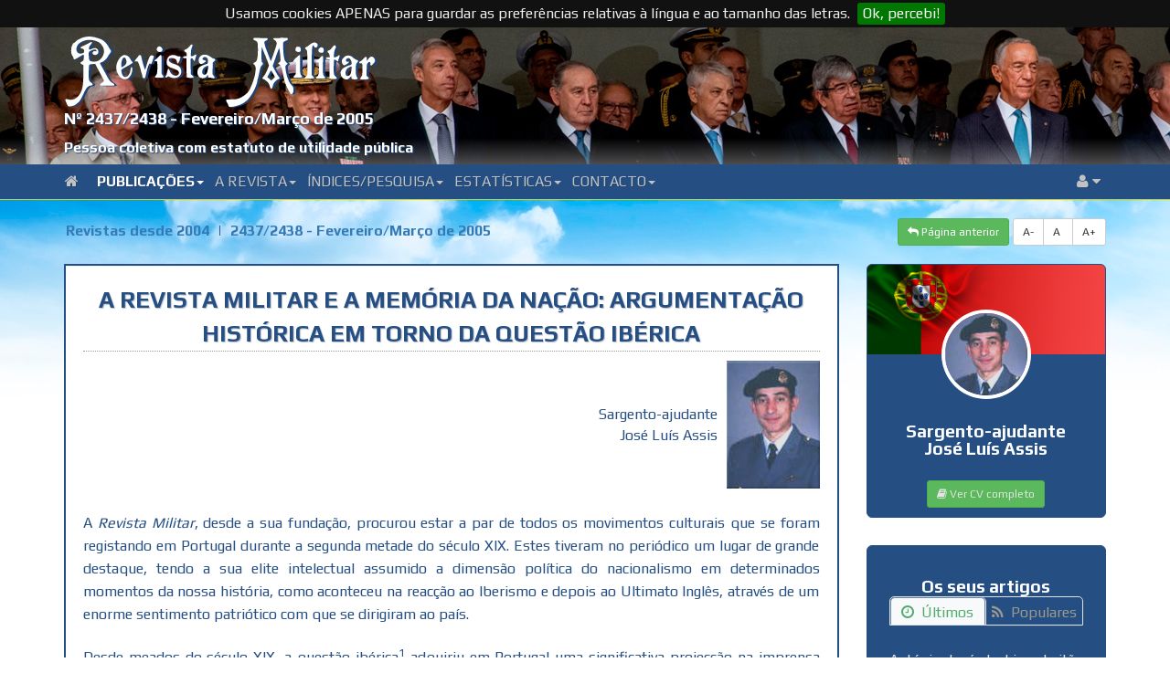

--- FILE ---
content_type: text/html; charset=UTF-8
request_url: https://revistamilitar.pt/artigo/96
body_size: 14809
content:
<!DOCTYPE html PUBLIC "-//W3C//DTD XHTML 1.0 Transitional//EN" "http://www.w3.org/TR/xhtml1/DTD/xhtml1-transitional.dtd">
<html xmlns="http://www.w3.org/1999/xhtml">
<html lang="en">
<head>	
	<title>A Revista Militar e a Memória da Nação: Argumentação Histórica em Torno da Questão Ibérica</title>
	
	<meta http-equiv="Content-Type" content="text/html; charset=UTF-8">
	<meta name="viewport" content="width=device-width, initial-scale=1">
	<meta name="description" content="O artigo mostra que na historiografia contemporânea a memória colectiva resultou de uma problemática recente e faz parte do trabalho do historiador independentemente da metodologia adoptada. A memória colectiva resulta numa memória individual, dependendo cada indivíduo do lugar que ocupa na sociedade. Na memória individual, na qual cada indivíduo está sujeito a transformações, cruzam-se diversas memórias colectivas.&nbsp;A memória da nação representa a nação como um todo que se manifesta através de uma grande multiplicidade de objectos ou lugares: crónicas, obras de historiografia, arquivos, bibliotecas, museus, monumentos públicos, medalhas, selos, moedas e livros escolares.&nbsp;A memória colectiva é o resultado da experiência vivida que alimenta a consciência do grupo e nela permanece viva. Cada grupo, num terminado tempo e espaço, tem a sua memória colectiva. A pluralidade de memórias colectivas leva a uma memória histórica pelo efeito de uma visão global dos acontecimentos. Esta memória não interfere na estruturação das memórias colectivas, mas limita os acontecimentos no tempo.&nbsp;A Memória Nacional, na Revista Militar, releva-se depois da Guerra Civil de 1832-34 e queda definitiva do absolutismo de D. Miguel em simultâneo com o esquecimento colectivo. A Revista, através da sua elite intelectual, deu-lhe particular importância em momentos tão problemáticos para a Nação, como a então vivida na luta contra o Iberismo.&nbsp;Através da Questão Ibérica, o trabalho dá a conhecer a posição da comunidade científica integrada na Revista Militar num percurso pelo seu rico património cultural." />
	<meta name="keywords" content="REVISTA MILITAR" />
	
			
	<meta name="author" content="Sargento-ajudante José Luís Assis " />
	
	<!-- Master 
	<meta property="fb:app_id" content="1715294278728562" />
	<meta property="fb:admins" content="Revista Militar" />
	-->
	<!-- Open Graph url property -->
	
	<base href="https://revistamilitar.pt" >	
	<meta property="og:url" content="https://revistamilitar.pt/artigo/96" />
	<!-- Open Graph title property -->
	<meta property="og:title" content="A Revista Militar e a Memória da Nação: Argumentação Histórica em Torno da Questão Ibérica" />
	<!-- Open Graph description property -->
	<meta property="og:description" content="O artigo mostra que na historiografia contemporânea a memória colectiva resultou de uma problemática recente e faz parte do trabalho do historiador independentemente da metodologia adoptada. A memória colectiva resulta numa memória individual, dependendo cada indivíduo do lugar que ocupa na sociedade. Na memória individual, na qual cada indivíduo está sujeito a transformações, cruzam-se diversas memórias colectivas.&nbsp;A memória da nação representa a nação como um todo que se manifesta através de uma grande multiplicidade de objectos ou lugares: crónicas, obras de historiografia, arquivos, bibliotecas, museus, monumentos públicos, medalhas, selos, moedas e livros escolares.&nbsp;A memória colectiva é o resultado da experiência vivida que alimenta a consciência do grupo e nela permanece viva. Cada grupo, num terminado tempo e espaço, tem a sua memória colectiva. A pluralidade de memórias colectivas leva a uma memória histórica pelo efeito de uma visão global dos acontecimentos. Esta memória não interfere na estruturação das memórias colectivas, mas limita os acontecimentos no tempo.&nbsp;A Memória Nacional, na Revista Militar, releva-se depois da Guerra Civil de 1832-34 e queda definitiva do absolutismo de D. Miguel em simultâneo com o esquecimento colectivo. A Revista, através da sua elite intelectual, deu-lhe particular importância em momentos tão problemáticos para a Nação, como a então vivida na luta contra o Iberismo.&nbsp;Através da Questão Ibérica, o trabalho dá a conhecer a posição da comunidade científica integrada na Revista Militar num percurso pelo seu rico património cultural." />
	<!-- Open Graph image property -->	
		
	
	
	<meta property="og:image" content="https://revistamilitar.pt" /> 
	
	<!--
	<meta property="og:image:width" content="600" />
	<meta property="og:image:height" content="300" />
	-->
	<!-- Open Graph type property -->
	<meta property="og:type" content="website" />
	<!-- Open Graph site_name property -->
	<meta property="og:site_name" content="REVISTA MILITAR" />  

	<base href="https://revistamilitar.pt" >
	<link rel='shortcut icon' href='resources/images/ico/favicon.ico' />
	<link rel='apple-touch-icon' href='resources/images/ico/apple-touch-icon.png' />
	<link rel='apple-touch-icon' sizes='72x72' href='resources/images/ico/apple-touch-icon-72x72.png' />
	<link rel='apple-touch-icon' sizes='114x114' href='resources/images/ico/apple-touch-icon-114x114.png' />
    <link href='https://fonts.googleapis.com/css?family=Lato:400,700' rel='stylesheet' type='text/css' />
	<link href='https://fonts.googleapis.com/css?family=Play:400,700|Exo+2' rel='stylesheet' type='text/css' />
	<link href='css/bootstrap.min.css' rel='stylesheet' id='bootstrap-css' />
	<link href='css/bootstrap-rm.css' rel='stylesheet' id='bootstrap-emf-css' />
	<link href='css/flags.css' rel='stylesheet' id='flags-css' />
	<link href='css/social-logos.css' rel='stylesheet' id='social-logos-css' />
	<link href='css/jquery.cookiebar.css' rel='stylesheet' type='text/css' />
    <link href='css/font-awesome.min.css' rel='stylesheet' type='text/css' />
    <link href='css/bootstrap.lightbox.css' rel='stylesheet' id='bootstrap-lightbox-css' />  
    <link href='css/blueimp-gallery.min.css' rel='stylesheet' />

  	<!-- 	
	<link href="css/pesquisar.css" rel="stylesheet" id="pesquisar-css" />
 	<script type='text/javascript' src='js/jquery-1.11.3.js'></script> -->

	
	<script src="https://ajax.googleapis.com/ajax/libs/jquery/3.3.1/jquery.min.js"></script>

	<script type='text/javascript' src='js/bootstrap.min.js'></script>
	<script type='text/javascript' src='js/jquery.cookie.js'></script> 
	<script type='text/javascript' src='js/jquery.cookiebar.js'></script>
	<script type='text/javascript' src='js/rm-js.js'></script> 
    <script type='text/javascript' src='js/bootstrap.lightbox.js'></script>  	
</head>

<body>

<div id="fb-root"></div>
<script>(function(d, s, id) {
  var js, fjs = d.getElementsByTagName(s)[0];
  if (d.getElementById(id)) return;
  js = d.createElement(s); js.id = id;
  js.src = "//connect.facebook.net/en_GB/sdk.js#xfbml=1&version=v2.6&appId=1715294278728562";
  fjs.parentNode.insertBefore(js, fjs);
}(document, 'script', 'facebook-jssdk'));</script>


<a name="top"></a>

<div class="box-top">	 
	<div class="meta-top">		
		<div class="box-top-bg-img">			
			<img src="/recursos/imagens/picture-header/header-24.jpg" />
		</div>
		<div class="box-top-fg-box">
			<div class="container">	
				<div class="row">
					<div class="col-xs-12">
						<div class="top_logo">
							<img src="img/RM-sombra.svg" alt="">
						</div>
						<div class="rm_subtitulo">
						Nº 2437/2438 - Fevereiro/Março de 2005						</div>
						<div class="rm_smalltitle">
							Pessoa coletiva com estatuto de utilidade pública
						</div>
					</div>
				</div>
			</div>
		</div>
	</div>
	<nav class="navbar navbar-default bs-docs-nav" role="banner">
	<div class="container">
		<div class="navbar-header">
		  <button type="button" class="navbar-toggle collapsed"  data-toggle="collapse" data-target=".bs-navbar-collapse" aria-expanded="false">
			<span class="sr-only">Toggle navigation</span>
			<span class="icon-bar"></span>
			<span class="icon-bar"></span>
			<span class="icon-bar"></span>
		  </button>
		</div>
		<div class="collapse navbar-collapse bs-navbar-collapse" role="navigation">
		  <ul class="nav navbar-nav">
			<li>
			<a href="/index" class="dropdown-toggle d0">
			<i class="fa fa-home"></i>&ensp;
			</a>
			</li>
							<li class="dropdown">
				<a href="#" class="dropdown-toggle d1" data-toggle="dropdown">Publicações<b class="caret"></b></a>
				<ul class="dropdown-menu">
										<li><a href="revpp/1">Última revista publicada em papel</a></li>
										<li><a href="/index">Última revista disponível no portal</a></li>
										<li><a href="revistas/1">Revistas online desde 2004</a></li>
										<li><a href="revold">Índice das revistas desde 1849</a></li>
									</ul>
				</li>
							<li class="dropdown">
				<a href="#" class="dropdown-toggle d2" data-toggle="dropdown">A Revista<b class="caret"></b></a>
				<ul class="dropdown-menu">
										<li><a href="revmil/1">Origem</a></li>
										<li><a href="revmil/2">Estatutos</a></li>
										<li><a href="revmil/3">Regulamento Interno</a></li>
										<li><a href="revmil/8">Estatuto Editorial</a></li>
										<li><a href="revmil/4">Corpos Gerentes</a></li>
										<li><a href="revmil/5">Relatório e Contas</a></li>
										<li><a href="revmil/6">Ficha Técnica</a></li>
										<li><a href="revmil/7">Assinaturas</a></li>
										<li><a href="locvenda">Locais de venda</a></li>
									</ul>
				</li>
							<li class="dropdown">
				<a href="#" class="dropdown-toggle d3" data-toggle="dropdown">Índices/Pesquisa<b class="caret"></b></a>
				<ul class="dropdown-menu">
										<li><a href="indexautores/1">Índice onomástico desde 2004</a></li>
										<li><a href="indextematico/1">Índice temático desde 2004</a></li>
										<li><a href="pesquisar">Pesquisar (revistas desde 2004)</a></li>
									</ul>
				</li>
							<li class="dropdown">
				<a href="#" class="dropdown-toggle d4" data-toggle="dropdown">Estatísticas<b class="caret"></b></a>
				<ul class="dropdown-menu">
										<li><a href="top_abs/1">Acessos totais por artigo</a></li>
										<li><a href="top_rel/1">Média de acessos por dia por artigo</a></li>
										<li><a href="top_abs_per/1">Acessos totais por artigo num período</a></li>
										<li><a href="top_rel_per/1">Média de acessos por dia por artigo num período</a></li>
										<li><a href="acessos">Gráfico de visitas</a></li>
										<li><a href="toppaises/1">Top global acessos por países</a></li>
										<li><a href="toppaises_per/1">Top periódico acessos por países</a></li>
									</ul>
				</li>
							<li class="dropdown">
				<a href="#" class="dropdown-toggle d5" data-toggle="dropdown">Contacto<b class="caret"></b></a>
				<ul class="dropdown-menu">
										<li><a href="whereweare">Onde estamos</a></li>
										<li><a href="links">Ligações</a></li>
										<li><a href="contact">Como contactar-nos</a></li>
									</ul>
				</li>
			     
		  </ul> 
		  <ul class="nav navbar-nav navbar-right">
			  <li class="dropdown">
				  <a class="dropdown-toggle d99" data-toggle="dropdown" href="#">
				  <i class="fa fa-user"></i>  <i class="fa fa-caret-down"></i>
				  </a>
				  <ul class="dropdown-menu dropdown-user">
					<li><a href="enter"><i class="fa fa-user"></i> Login</a></li>				  </ul>
			  </li>
		  </ul>
		</div>
	</div>
</nav></div>
		
<div class="sky">

<div class="container nopadding">
	<div class="col-md-12 col-nospace dist-top-20 push-down-20">
		<div class="btn-group">
		<ul class="breadcrumb">
			<li><a href="revistas/1">Revistas desde 2004</a></li>
			<li class="active"><a href="revista/2437">2437/2438 - Fevereiro/Março de 2005</a></li>
		</ul>
		</div>	 
		<div class="btn-group pull-right">
			<a href="https://revistamilitar.pt/artigo/96" id="decfont" class="btn btn-sm btn-default">A-</a>
			<a href="https://revistamilitar.pt/artigo/96" id="norfont" class="btn btn-sm btn-default">A&nbsp;</a>
			<a href="https://revistamilitar.pt/artigo/96" id="incfont" class="btn btn-sm btn-default">A+</a>
		</div>	    
		<div class="btn-group pull-right">    
            <a href="#" class="btn btn-sm btn-success back">
            <i class="fa fa-mail-reply"></i>&nbsp;Página anterior</a>
            &nbsp; 
        </div>
	</div>
</div>

<div class="container nopadding">
	<div class="col-lg-9 col-md-9 col-sm-12 col-xs-12">
				<div class="well">
					<div class="artigo">
					
						<div class="art-title">A Revista Militar e a Memória da Nação: Argumentação Histórica em Torno da Questão Ibérica</div>						
		
												<div class="box-autor">
							<div class="col-autor pull-right"><span>Sargento-ajudante<br>José Luís Assis</span><img src=/recursos/imagens/autores/Saj_Jose_Assis.png height="140" /></div><div class="hspc"></div>						</div>
												<div class="box-resumo artigo">
							<div style="text-align: justify;"><span style="line-height:1.6">A </span><em style="line-height:1.6">Revista Militar</em><span style="line-height:1.6">, desde a sua fundação, procurou estar a par de todos os movimentos culturais que se foram registando em Portugal durante a segunda metade do século XIX. Estes tiveram no periódico um lugar de grande destaque, tendo a sua elite intelectual assumido a dimensão política do nacionalismo em determinados momentos da nossa história, como aconteceu na reacção ao Iberismo e depois ao Ultimato Inglês, através de um enorme sentimento patriótico com que se dirigiram ao país.</span></div><div style="text-align: justify;">&nbsp;</div><div style="text-align: justify;">Desde meados do século XIX, a questão ibérica<sup>1</sup>&nbsp;adquiriu em Portugal uma significativa projecção na imprensa portuguesa, mobilizando indivíduos das mais diversas profissões e grupos sociais: jornalistas, escritores, políticos, eclesiásticos, militares e professores, o que demonstra a dimensão nacional dessa problemática. Esta questão, que durante algumas décadas alimentou intensas polémicas nos meios culturais portugueses de oitocentos, não foi estranha à <em>Revista Militar </em>que fez dela objecto de aturado tratamento e a sua argumentação ocupou um lugar relevante nas páginas do periódico. Nas décadas de cinquenta e sessenta de oitocentos, a frequente teoria das nacionalidades, concretizada através de prolongados processos de unificação como o que aconteceu na Alemanha e na Itália, levou a que em Portugal surgissem diversas correntes iberistas. Estas foram encaradas por um sector alargado da elite intelectual onde incluímos a imprensa, nomeadamente, a <em>Revista Militar</em> e alguns sectores da opinião pública portuguesa. Esta problemática apareceu como uma ameaça à independência de Portugal pelo que, no entender dos intelectuais da <em>Revista Militar</em>, tinha de ser combatida com todos os meios ao seu alcance.</div><div style="text-align: justify;">&nbsp;</div><div style="text-align: justify;">Em simultâneo à atitude destes intelectuais, existia uma outra inversa como nos revelaram as fontes: Portugal não tinha nada recear com a tão desejada pretensão Ibérica e hegemónica da Espanha defendida pelos partidários do Iberismo.</div><div style="text-align: justify;">&nbsp;</div><div style="text-align: justify;">Desde as primeiras décadas da publicação do periódico, a questão ibérica ocupou os debates nas suas páginas a par de outros grandes temas da cultura portuguesa: o movimento cultural da Geração de 70, as Conferências do Casino, o Tricentenário da Morte de Camões, a questão colonial, a comemoração do Centenário da Guerra Peninsular e o Congresso Nacional de 1910 organizado pela liga <em>Naval Portuguesa</em>.</div><div style="text-align: justify;">&nbsp;</div><div style="text-align: justify;">Em qualquer uma destas temáticas, a perspectiva histórica e cultural adquiriu lugar de relevância nas páginas do periódico através das posições tomadas por aquele grupo de intelectuais, tendo sempre em atenção o progresso que se ia registando pela Europa. É nosso objectivo dar a conhecer qual a posição tomada pela <em>Revista Militar</em> face a este assunto e que argumentos de natureza histórica e cultural foram invocados no periódico em defesa das suas posições.</div><div style="text-align: justify;">&nbsp;</div><div style="text-align: justify;">Antes de entrarmos no tema propriamente dito, importa esclarecer, ainda que de forma sucinta, os momentos mais significativos na origem das ideias iberistas no século XIX e o seu sentido ideológico.</div><div style="text-align: justify;">&nbsp;</div><div style="text-align: justify;">Ao atendermos à conjuntura política entre o final da Guerra Peninsular e a Revolução de 1820 e à incerteza política quanto ao destino da colónia brasileira onde a coroa se manteria até 1821, (independentemente da sua elevação ao estatuto de reino em 1815), surgiu na imprensa periódica portuguesa publicada em Londres a eventualidade de uma união entre Portugal e a Espanha<sup>2</sup>. A revolução de 1820 em Espanha e as dificuldades, então sentidas, em manter a relação com o Brasil e com a Grã-Bretanha explicam, como defende o Professor Sérgio Campos Matos, esse aparente contraditório propósito nacionalista de ideais ibéricos presente em alguns liberais radicais<sup>3</sup>. Procuravam com essa atitude evitar a ingerência das grandes potências - Grã-Bretanha e França na Península Ibérica alimentada por liberais espanhóis exilados em 1823 que viam em D. Pedro de Bragança, Imperador do Brasil, o soberano que deveria assumir a coroa de uma monarquia constitucional ibérica. Esta ideia não era exclusiva dos espanhóis, pois em Portugal também havia adeptos dessa iniciativa - alguns portugueses próximos de Saldanha, Ministro da Guerra em 1827<sup>4</sup>&nbsp;e emigrantes portugueses em França<sup>5</sup>&nbsp;que idealizaram a “<em>Santa Aliança dos Povos</em>” e ainda alguns estudantes da Universidade de Coimbra que em 1848 defenderam uma Federação Ibérica<sup>6</sup>.</div><div style="text-align: justify;">&nbsp;</div><div style="text-align: justify;">Pela iniciativa que tiveram no desencadear da questão ibérica, salientam-se dois artigos publicados em dois periódicos diferentes: um na <em>La Revista Militar</em> (1849), que depois seria transcrito para a <em>Revista Militar</em> por Fortunato José Barreiros (Sócio Fundador da Revista - Coronel Art. Faleceu no posto de General de Divisão), na qual se defendia a unidade da Península Ibérica com apenas um único povo<sup>7</sup>&nbsp;e alguns anos depois a <em>Ibéria</em> de Senibaldo de Mas<sup>8</sup>&nbsp;– ex-ministro plenipotenciário de Espanha na China (1848-1851) - com um prólogo não assinado de J. M. Latino Coelho, primeira exposição sistemática de um programa para a união ibérica e de propaganda a seu favor. De imediato se desencadeariam posições contrárias, desde as apreciações positivas de Custódio José Vieira e de J. F. Henriques Nogueira até às atitudes críticas de J. M. Casal Ribeiro e do periódico Imprensa (de que era redactor Ribeiro da Silva)<sup>9</sup>. As repercussões no debate nacional foram de tal forma evidentes que prolongar-se-iam durante várias décadas.</div><div style="text-align: justify;">&nbsp;</div><div style="text-align: justify;">Como vimos anteriormente, no que respeita à questão Ibérica, esta começou por ser repelida na <em>Revista Militar</em> em Junho de 1849 através de um artigo do distinto escritor Fortunato José Barreiros em resposta a um artigo publicado na <em>La Revista Militar</em>, onde se defendia a União Ibérica. Esta problemática viria a ser tratada nas páginas do periódico, logo no ano seguinte, através do artigo <em>Mais duas Palavras sobre a Nacionalidade Portuguesa</em>&nbsp;<sup>10</sup>. Continuaria nas décadas seguintes com a publicação de um conjunto de artigos nos quais, movidos por sentimentos patrióticos, defendiam a nacionalidade portuguesa<sup>11</sup>.</div><div style="text-align: justify;">&nbsp;</div><div style="text-align: justify;">No artigo <em>O Passado e o Futuro</em>, Sousa Pinto iniciou a sua resposta anti-iberista, referindo-se a alguns dos argumentos utilizados pelos defensores do iberismo publicados em <em>A Ibéria</em> de que Portugal só tinha a beneficiar com a união Ibérica<sup>12</sup>.</div><div style="text-align: justify;">&nbsp;</div><div style="text-align: justify;">A essas pretensões, contrapõe António Florêncio de Sousa Pinto (Sócio Fundador da Revista - Cap Art. Faleceu no posto de General de Divisão) com um discurso de forte propaganda anti-iberista caracterizando de forma sucinta o período em que Portugal esteve sob o domínio dos Áustrias e em que o povo viveu um período de opressão, escravidão e miséria<sup>13</sup>. Nesta abordagem alertou para o que poderia vir a ser o futuro do país se, porventura, perdesse a sua indepen­dência pela qual tinha lutado durante toda a sua existência<sup>14</sup>. Continua com um discurso de valorização da memória dos grandes feitos e dos grandes homens como Viriato, D. Afonso Henriques, D. João I, Vasco da Gama e Afonso de Albuquerque<sup>15</sup>. Termina o artigo com um discurso de vitória que podemos considerar de triunfo e apologético em relação ao feito dos nossos antepassados<sup>16</sup>. Esta atitude de rememoração dos feitos heróicos é entendida em si mesma, não apenas como um tributo à sua memória, um dever de gratidão para com os antepassados ilustres, mas com o seu prolongamento ou reedição na actualidade<sup>17</sup>.</div><div style="text-align: justify;">&nbsp;</div><div style="text-align: justify;">Ainda no quadro desta temática, surgem em 1869 dois artigos, <em>Ruido do Trovão</em>&nbsp;<sup>18</sup>&nbsp;e <em>Questão do Dia</em>&nbsp;<sup>19</sup>, como resposta, mais uma vez, aos defensores do iberismo que defendiam para Portugal um sistema de república federativa. Sousa Pinto começou por referir que, em relação à tão fantasiada união ibérica dos dois países por meio de uma república federativa, seria uma enorme desgraça para a península inteira, pois sucederia o mesmo que nas repúblicas hispano-americanas onde pretenderam seguir o sistema político dos Estados Unidos. Naquelas, como não estavam preparados para esse sistema, termi­naram em revoltas e guerras sanguinolentas durante cerca de cinquenta anos e acabariam por destruir os recursos das repúblicas do México, Bolívia, Venezuela, entre outras<sup>20</sup>. Continua, reforçando o seu sentimento anti-iberista, com a descrição da situação política do país vizinho, através da apreciação de um jornal publicado na altura21. Mais uma vez temos presente nestes artigos um discurso de vitória e de triunfo, enaltecendo-se os grandes feitos dos nossos antepassados, alcançados em Aljubarrota, Ameixial e Montes-Claros<sup>22</sup>.</div><div style="text-align: justify;">&nbsp;</div><div style="text-align: justify;">Em 1872, Sousa Pinto no artigo <em>Portugal em 1872 - Vida Constitucional d’um Povo da Raça Latina</em>, exprimiu de forma clara a diferença do povo português relativamente ao espanhol, acentuando a ideia de uma verdadeira incompatibilidade de carácter proveniente da diferença radical do génio entre os dois povos e da História de Portugal em relação à de Espanha. O autor considerou que, tanto nos defeitos como nos costumes, as diferenças não podiam ser mais acentuadas. Essas diferenças manifestavam-se desde o comportamento político militar até à tradição da vida política constitucional dos dois povos<sup>23</sup>.</div><div style="text-align: justify;">&nbsp;</div><div style="text-align: justify;">Ao longo dos artigos é frequente uma alusão à História de Portugal, relevando a união do povo à coroa portuguesa, com o objectivo de resistir a qualquer ameaça externa. Encontramos um discurso onde se teoriza acerca do que se considerava a falta de despotismo do sistema político espanhol e da particular aptidão dos portugueses para viverem num sistema político constitucional. Estas particularidades são justificadas, fundamentando-se em termos históricos e recorrendo à invocação da tradição e costumes de cariz essen­cialmente nacionais.</div><div style="text-align: justify;">&nbsp;</div><div style="text-align: justify;">Como forma de tornar o seu discurso mais acutilante, recorreu-se do ancestral ódio de sete séculos<sup>24</sup>&nbsp;entre portugueses e espanhóis de que já falava Alexandre Herculano num dos seus memoráveis panfletos políticos e reconhecendo aquilo a que o Professor Sérgio Campos Matos designa de “<em>eterna adversidade do caracter das nações</em>”. Face ao género de discurso utilizado pelo autor não nos surpreende que o mesmo tenha sido extremamente empolado para efeitos de propaganda junto dos seus leitores.</div><div style="text-align: justify;">&nbsp;</div><div style="text-align: justify;">Na questão ibérica, a evocação da experiência histórica adquiriu um papel especial, pois até partidários dessa união davam ênfase a que a memória de cada uma das nações não se perderia. Os defensores da ideia iberista assentavam a sua proposta no desejo de poder recuperar o passado glorioso numa comunhão de esforço entre as duas nações. As propostas iberistas portuguesas acrescentavam que o ideal do passado e a consciência do declínio contemporâneo beneficiariam Portugal com a união peninsular.</div><div style="text-align: justify;">&nbsp;</div><div style="text-align: justify;">À ideia de iberismo contrapõe a <em>Revista Militar</em> uma perspectiva nacionalista patriótica, procurando confrontar os portugueses com a memória negativa do tempo passado sob a dinastia dos Áustrias, reconhecendo um conjunto de acontecimentos que alimentavam a vontade de independência. Outro pormenor argumentado pelos anti-iberistas foi o reconhecimento de que Castela sempre procurou a anexação de Portugal.</div><div style="text-align: justify;">&nbsp;</div><div style="text-align: justify;">Esta atitude pode ser encontrada nos trabalhos de Fortunato José Barreiros e António Florêncio de Sousa Pinto, distintos escritores e publicistas intervenientes nas polémicas do iberismo, que insistiram na excepcionalidade da História de Portugal, na liberdade e soberania nacional alicerçada nas diferenças e nas glórias do povo português.</div><div style="text-align: justify;">Face à atitude anti-iberista, desde logo assumida pelo periódico neste momento da História de Portugal, interessava determinar qual a receptividade do periódico por parte do seu público leitor, não apenas nos maiores centros culturais do país como Lisboa e Porto, mas também nas outras cidades do Reino. Esta situação interessante que só nos seria possível avaliar através do número de tiragens do periódico, mas tornou-se inexequível face à dificul­dade de elementos de consulta.</div><div style="text-align: justify;">&nbsp;</div><div style="text-align: justify;">No não prosseguimento das ideias iberistas teve particular importância a <em>Comissão 1º de Dezembro</em> que alargou a reacção patriótica e acentuou a consciência da ameaça externa que vinha a ganhar relevo desde 1850. Após 1880, a estabilização política em Portugal e Espanha com o especial relevo para o nacionalismo destes dois países retirariam força à ideia de iberismo.</div><div style="text-align: justify;">&nbsp;</div><div style="text-align: justify;">_____________&nbsp;</div><div style="text-align: justify;">&nbsp;</div><div style="text-align: justify;">* Sargento-Ajudante Pára-quedista. Licenciado em História (Ensino de) e Mestre em Estudos Históricos Europeus pela Universidade de Évora. Prepara doutoramento no âmbito da História da Imprensa Científica Especializada e Ciência da Comunicação pela Universidade de Évora e Universidade Nova de Lisboa. Membro convidado da equipa de investigadores da Universidade de Évora no projecto de investigação Espaços de Ciência e Construção de «Memória». De Lisboa ao Alem Tejo. Praticas Culturais de uma Comunidade Científica (Portugal XVIII-XX), financiado pela Fundação para a Ciência e Tecnologia. No momento actual desempenha funções na Comissão Portuguesa de História Militar.</div><div style="text-align: justify;">&nbsp;</div><div style="text-align: justify;">_____________</div><div style="text-align: justify;">&nbsp;</div><div style="text-align: justify;">&nbsp;1 No que diz respeito a este tema veja-se Innoccencio Francisco da Silva, Diccionario Bibliographico Portugues, Lisboa, Typographia da Academia, Lisboa, vol. X, MDCCCLXIII, pp. 35-48.</div><div style="text-align: justify;">&nbsp;2 Veja-se Valentim Alexandre, “O Nacionalismo Vintista e a Questão Brasileira: esboço de Análise Política”, O Liberalismo na Península Ibérica na Primeira Metade do Século XIX, vol. I, Lisboa, s. n., 1982, p. 292.</div><div style="text-align: justify;">&nbsp;3 Cfr., Sérgio Campos Matos, “Iberismo e Patriotismo: argumentações históricas em torno da questão ibérica”, in Historiografia e Memória Nacional no Portugal do Século XIX (1846-1898), Lisboa, Edições Colibri, p. 279.</div><div style="text-align: justify;">&nbsp;4 Revista de História das Ideias, vol. 10, 1988, pp. 489, 491 e 494.</div><div style="text-align: justify;">&nbsp;5 Nesses portugueses residentes em Paris que defendiam a Federação Ibérica encontrava-se Sousa Brandão e Joaquim Tomás de Lobo d’Avila. Idem p. 91. De acordo com A. X. da Silva o periódico que primeiro se empenhou em defender a unidade política da Península Ibérica como uma república federal foi o jornal clandestino a Península Federal e Democrática (Out1848). Idem, pp. 205-206.</div><div style="text-align: justify;">&nbsp;6 Maria Manuela Tavares Ribeiro, Portugal e a Revolução de 1848, Coimbra, 1990, pp. 89-91 e 108.</div><div style="text-align: justify;">&nbsp;7 Veja-se Fortunato José Barreiros, “Crónica Interna. Nacionalidade Portuguesa”, RM, Tomo I, 1849, n.º 7, pp. 434-440. Inclui a transcrição do artigo em defesa da união ibérica publicado na La RM, vol. IV, 1849, n.º 10.</div><div style="text-align: justify;">&nbsp;8 Cfr., Maria da Conceição Meireles Pereira, A Questão Ibérica: Imprensa e opinião, Porto, Universidade do Porto, 1995. Tese de Doutoramento.</div><div style="text-align: justify;">&nbsp;9 Para um estudo mais aprofundado sobre esta matéria veja-se: Sérgio Campos Matos, “Iberismo e Patriotismo: argumentações históricas em torno da questão ibérica”, in Historio­grafia e Memória Nacional no Portugal do Século XIX (1846-1898), Lisboa, Edições Colibri, pp. 280-284.</div><div style="text-align: justify;">10 Redacção, “Crónica Interna. Mais duas palavras sobre a nacionalidade Portuguesa”, RM, Tomo II, 1850, n.º 1.</div><div style="text-align: justify;">11 “(...) emquanto se hastear uma bandeira das quinas lá nos acharemos; emquanto uma voz appellidar os portuguezes para a defeza da patria, responder-lhe-hemos”, António Florencio de Sousa Pinto, “O Passado e o Futuro”, RM, Tomo XXI, 1869, n.º 5, p. 49.</div><div style="text-align: justify;">12 Sobre os argumentos defendidas pela A Ibéria para a união ibérica veja-se: Idem, p. 50.</div><div style="text-align: justify;">13 “(...) promessas fez aos portuguezes Filipe II, que já elle mesmo rompeu e que os seus dois successores despedaçaram completamente: durante sessenta annos soffreu Portugal o mais que é possivel soffrer um povo: até que em 1640, o deses levado ao apogeu e o patriotismo despertado, produziram a nossa heroica redempção politica (...)” Idem, p. 51. Veja-se ainda: Idem, “Portugal em 1872”, RM, Tomo XXV, 1873, n.º 5, pp. 116-118.</div><div style="text-align: justify;">14 Idem, “O Passado e o Futuro”, RM, Tomo XXI, 1869, n.º 5, pp. 51-53.</div><div style="text-align: justify;">15 Idem, p. 52; Idem, “Portugal em 1872”, RM, Tomo XXV, 1873, n.º 4, p. 95.</div><div style="text-align: justify;">16 “Nos fins do seculo decimo sexto era a Hespanha o colosso dos estados, o gigante das monarchias. Pois contra esse gigante se ergueu ao occidente o pequeno Portugal e como o filho de Jessé saiu vencedor em porfiada lucta em vinte e oito annos (...). Esteja porém álerta e unido o povo e o exercito (...) e de mãos dadas, (...) dessa união virá a força (...). Fazei como fizeram nossos paes (...) e ficaes certos que o homem é tão forte em sua propria casa que já dizia grande Pombal até depois de morto precisa de quatro vivos para d’ella o tirarem. As lições do passado sirvam para animar o presente e para dar-nos gratas esperanças do futuro”. Idem, “O Passado e o Futuro”, RM, Tomo XXI, 1869, n.º 5, pp. 51-53.</div><div style="text-align: justify;">17 Sérgio Campos Matos, “Patriotismo e Historiografia: diferentes atitudes perante o passado”, in Historiografia e Memória Nacional no Portugal do Século XIX (1846-1898), Lisboa, Edições Colibri, p. 242.</div><div style="text-align: justify;">18 Idem, “Ruido do Trovão”, RM, Tomo XXI, 1869, n.º 13.</div><div style="text-align: justify;">19 Idem, “A Questão do Dia”, RM, Tomo XXI, 1869, n.º 17.</div><div style="text-align: justify;">20 Idem, 323.</div><div style="text-align: justify;">21 Idem, “Ruido do Trovão”, RM, Tomo XXI, 1869, n.º 13, p. 207.</div><div style="text-align: justify;">22 Idem, Ibidem.</div><div style="text-align: justify;">23 “não é só a raça nem o idioma, nem a religião, que servem para distinguir um povo de outro. Uma nação que habita uma região desde muitos seculos, que tem lingua sua, distincta litteratua, historia separada, e, além d’isso tradições, glorias, costumes, caracter, que o tempo formou, e que são totalmente differentes de identicos predicados dos outros povos - essa nação constitue uma perfeita nacionalidade. De commum com a Hespanha, Portugal só tem o clima - o que não quer dizer nada. (...) o que falta a esse povo hespanhol, tão nobre, tão cavalheiro, para ser uma grande nação, uma potencia de primeira ordem não é a união com Portugal, que lh’o ha de dar. A Hespanha possue já um territorio vasto e população importante, para ser uma grande potencia. Falta-lhe o bom senso, a educação, a instrucção, os costumes politicos, que só a pratica regular das instituições liberaes pode dar; falta-lhe a civilisação, em uma palavra, a civilisação que não se adquire n’um dia, a civilisação que destroe preconceitos, erros, habitos, vicios enraisados no animo das gerações por tres seculos de intolerancia, de fanatismo, de corrupção e tyrannia, e por meio seculo de lutas sanguinarias Idem, Portugal em 1872 - Vida Constitucional d’um Povo da Raça Latina”, RM, Tomo XXV, 1873, n.º 6, p. 153.</div><div style="text-align: justify;">24 Idem, “Portugal em 1872 - Vida Constitucional d’um Povo da Raça Latina”, RM, Tomo XXV, 1873, n.º 5, pp. 121-122.</div>							
						</div>
											
					
						<div class="box-bot-fbk">	
							<div class="btn_box_right">
								<div class="pull-right btn_box_right">
									<a href="artigopdf/96" class="btn btn-sm btn-success" target="_blank"><i class="fa fa-file-pdf-o"></i> Gerar artigo em pdf</a>
									<button class="btn btn-sm btn-info back"><i class="fa fa-reply"></i> Voltar atrás</button>
									
								</div>
							</div>

							<div class="fb-share-button" data-href="https://revistamilitar.pt/artigo/96" data-layout="button_count" data-mobile-iframe="false" >
							</div>
					
							
							<a href="https://twitter.com/share" class="twitter-share-button">Tweet</a>
        
							<script>!function(d,s,id){
								var js,fjs=d.getElementsByTagName(s)[0],
								p=/^http:/.test(d.location)?'http':'https';
								if(!d.getElementById(id)){
									js=d.createElement(s);
									js.id=id;js.src=p+'://platform.twitter.com/widgets.js';fjs.parentNode.insertBefore(js,fjs);
									}
								}(document, 'script', 'twitter-wjs');	
							</script>
							
							<div class="btn-lin">
								<script src="//platform.linkedin.com/in.js" type="text/javascript">lang: en_US</script>
								<script type="IN/Share" data-counter="right"></script>
							</div>
							
						</div>	
						<div class="box-bot">							
							<div class="box-bot-stats pull-right">
									<div class="btn azm-social azm-size-32 azm-long-shadow azm-circle azm-facebook" data-toggle="tooltip" data-placement="left" 
									    title="Na internet desde 2006-10-14">
										<i class="fa fa-calendar"></i>
									</div>
									<div class="badge badge-info">2006-10-14</div>
									
									<div class="btn azm-social azm-size-32 azm-long-shadow azm-circle azm-facebook" data-toggle="tooltip" data-placement="top"
										title="Pág. inícial: 227; Pág. final:  0">
										<i class="fa fa-book"></i>
									</div>
									<div class="badge badge-info">227-0</div>
									
									<div class="btn azm-social azm-size-32 azm-long-shadow azm-circle azm-facebook" data-toggle="tooltip" data-placement="top" 
										title="Número de acessos desde a publicação no portal: 4517">
										<i class="fa fa-bar-chart-o"></i>
									</div>
									<div class="badge badge-info">4517</div>
									
									<div class="btn azm-social azm-size-32 azm-long-shadow azm-circle azm-facebook" data-toggle="tooltip" data-placement="top" 
										title="Número de acessos desde 2026-01-01: 6">
										<i class="fa fa-bar-chart-o"></i>
									</div>
									<div class="badge badge-info">6</div>
							</div>
						</div>
					</div>
				</div>			
	</div>


	
	<div class="col-lg-3 col-md-3 col-sm-12 col-xs-12">
	
	<!-- Encontros da Revista Militar -->
	<!--
		<div class="e-autor boxed-e push-down-30">
			<div class="e-autor_img-quad">
				<img src="/recursos/imagens/encontros/VIII_Encontros_Revista_Militar.jpg" alt="" width="100%" height="100%">	
			</div>
			<div class="row">
				<div class="col-xs-10 col-xs-offset-1 dist-top-6">
					<h2>VIII Encontros da Revista Militar</h2>
					<h4>18 de Outubro de 2016</h4>
					<div class="box_btn_center">			
						<a href="encontros" class="btn btn-sm btn-danger"><i class="fa fa-clone"></i> Ver programa</a>
					</div>
				</div>
			</div>
		</div>
	-->

				<div class="w-autor  boxed-s  push-down-30">
			<div class="w-autor_img-container">
				<img src="/recursos/imagens/autores_fundo/autor_fundo.png" alt="" width="100%" height="100%">		
				<div class="w-autor_circular">
				<img src="/recursos/imagens/autores/Saj_Jose_Assis.png" class="rounded" alt="Avatar image">
				</div>
			</div>
			<div class="row">
				<div class="col-xs-10  col-xs-offset-1">
					<h4>Sargento-ajudante</h4>
					<h4>José Luís Assis</h4>
					<p></p>
					<div class="box_btn_center">			
						<a href="autor/4" class="btn btn-sm btn-success"><i class="fa fa-book"></i> Ver CV completo</a>
					</div>
				</div>
			</div>
		</div>
		
		<div class="sidebar  boxed-s push-down-30">
			<div class="row">
				<div class="col-xs-10  col-xs-offset-1">
					<div class="w-posts">	
						<div class="box_btn_center">
						<h4>Os seus artigos</h4>
						</div>
						<ul class="nav  nav-tabs">
							<li class="active">
							<a href="#recent-posts" data-toggle="tab"><i class="fa fa-clock-o"></i> &nbsp;Últimos </a>
							</li>
							<li>
							<a href="#popular-posts" data-toggle="tab"><i class="fa fa-rss"></i> &nbsp;Populares </a> </li>
						</ul>
						
						<div class="tab-content">
							<div class="tab-pane  fade  in  active" id="recent-posts">
							
															
								<div class="push-down-15">
									<h5><a href="artigo/1420" class="effect-3"><span>António José de Lima Leitão (1787-1856): Cirurgião Militar, Médico, Político, Maçon, Professor e Escritor</span></a></h5>

									<div class="badge badge-info" data-toggle="tooltip" data-placement="top" title="Número de acessos: 
									785 ">
									<i class="fa fa-bar-chart-o"></i> 785									</div>

								</div>
								
															
								<div class="push-down-15">
									<h5><a href="artigo/366" class="effect-3"><span> As Movimentações Militares do Exército Napoleónico no Alentejo em 1807-1808. Análise dos Relatos do Tenente-General Thiébault.</span></a></h5>

									<div class="badge badge-info" data-toggle="tooltip" data-placement="top" title="Número de acessos: 
									5459 ">
									<i class="fa fa-bar-chart-o"></i> 5459									</div>

								</div>
								
															
								<div class="push-down-15">
									<h5><a href="artigo/359" class="effect-3"><span>A Expedição de Loison ao Alentejo. Análise dos Relatos do Tenente-General Thiébault.</span></a></h5>

									<div class="badge badge-info" data-toggle="tooltip" data-placement="top" title="Número de acessos: 
									13286 ">
									<i class="fa fa-bar-chart-o"></i> 13286									</div>

								</div>
								
															
								<div class="push-down-15">
									<h5><a href="artigo/332" class="effect-3"><span>Reunião do Corps D’Observation de La Gironde em Bayonne e Marcha Sobre a Espanha: Análise dos Relatos do Tenente-General Thiébault</span></a></h5>

									<div class="badge badge-info" data-toggle="tooltip" data-placement="top" title="Número de acessos: 
									12197 ">
									<i class="fa fa-bar-chart-o"></i> 12197									</div>

								</div>
								
															
								<div class="push-down-15">
									<h5><a href="artigo/271" class="effect-3"><span>BICENTENÁRIO DAS INVASÕES FRANCESAS. A Cirurgia nas Guerras Peninsulares</span></a></h5>

									<div class="badge badge-info" data-toggle="tooltip" data-placement="top" title="Número de acessos: 
									25203 ">
									<i class="fa fa-bar-chart-o"></i> 25203									</div>

								</div>
								
															
								<div class="push-down-15">
									<h5><a href="artigo/140" class="effect-3"><span>Ciência e Literatura na Revista Militar (1849-1910): Ciência, Cultura e Sociedade - discursos de saberes científicos.</span></a></h5>

									<div class="badge badge-info" data-toggle="tooltip" data-placement="top" title="Número de acessos: 
									10908 ">
									<i class="fa fa-bar-chart-o"></i> 10908									</div>

								</div>
								
															
								<div class="push-down-15">
									<h5><a href="artigo/96" class="effect-3"><span>A Revista Militar e a Memória da Nação: Argumentação Histórica em Torno da Questão Ibérica</span></a></h5>

									<div class="badge badge-info" data-toggle="tooltip" data-placement="top" title="Número de acessos: 
									4517 ">
									<i class="fa fa-bar-chart-o"></i> 4517									</div>

								</div>
								
															
								<div class="push-down-15">
									<h5><a href="artigo/39" class="effect-3"><span>  A Revista Militar: Da História da Cultura à Difusão do Patriotismo e do Sentimento Nacional</span></a></h5>

									<div class="badge badge-info" data-toggle="tooltip" data-placement="top" title="Número de acessos: 
									4814 ">
									<i class="fa fa-bar-chart-o"></i> 4814									</div>

								</div>
								
															
								<div class="push-down-15">
									<h5><a href="artigo/34" class="effect-3"><span>A Revista Militar (1850 1910): Difusão de Ciência e Técnica em Portugal</span></a></h5>

									<div class="badge badge-info" data-toggle="tooltip" data-placement="top" title="Número de acessos: 
									11717 ">
									<i class="fa fa-bar-chart-o"></i> 11717									</div>

								</div>
								
															
								<div class="push-down-15">
									<h5><a href="artigo/12" class="effect-3"><span>A Revista Militar: O Centenário da Guerra Peninsular e o Culto dos Heróis</span></a></h5>

									<div class="badge badge-info" data-toggle="tooltip" data-placement="top" title="Número de acessos: 
									16952 ">
									<i class="fa fa-bar-chart-o"></i> 16952									</div>

								</div>
								
															
							
							</div>
							<div class="tab-pane  fade" id="popular-posts">
							
															
								<div class="push-down-15">
									<h5><a href="artigo/271" class="effect-3">BICENTENÁRIO DAS INVASÕES FRANCESAS. A Cirurgia nas Guerras Peninsulares</a></h5>
									<div class="badge badge-info" data-toggle="tooltip" data-placement="top" title="Número de acessos: 
									25203 ">
									<i class="fa fa-bar-chart-o"></i> 25203									</div>									
								</div>
								
															
								<div class="push-down-15">
									<h5><a href="artigo/12" class="effect-3">A Revista Militar: O Centenário da Guerra Peninsular e o Culto dos Heróis</a></h5>
									<div class="badge badge-info" data-toggle="tooltip" data-placement="top" title="Número de acessos: 
									16952 ">
									<i class="fa fa-bar-chart-o"></i> 16952									</div>									
								</div>
								
															
								<div class="push-down-15">
									<h5><a href="artigo/359" class="effect-3">A Expedição de Loison ao Alentejo. Análise dos Relatos do Tenente-General Thiébault.</a></h5>
									<div class="badge badge-info" data-toggle="tooltip" data-placement="top" title="Número de acessos: 
									13286 ">
									<i class="fa fa-bar-chart-o"></i> 13286									</div>									
								</div>
								
															
								<div class="push-down-15">
									<h5><a href="artigo/332" class="effect-3">Reunião do Corps D’Observation de La Gironde em Bayonne e Marcha Sobre a Espanha: Análise dos Relatos do Tenente-General Thiébault</a></h5>
									<div class="badge badge-info" data-toggle="tooltip" data-placement="top" title="Número de acessos: 
									12197 ">
									<i class="fa fa-bar-chart-o"></i> 12197									</div>									
								</div>
								
															
								<div class="push-down-15">
									<h5><a href="artigo/34" class="effect-3">A Revista Militar (1850 1910): Difusão de Ciência e Técnica em Portugal</a></h5>
									<div class="badge badge-info" data-toggle="tooltip" data-placement="top" title="Número de acessos: 
									11717 ">
									<i class="fa fa-bar-chart-o"></i> 11717									</div>									
								</div>
								
															
								<div class="push-down-15">
									<h5><a href="artigo/140" class="effect-3">Ciência e Literatura na Revista Militar (1849-1910): Ciência, Cultura e Sociedade - discursos de saberes científicos.</a></h5>
									<div class="badge badge-info" data-toggle="tooltip" data-placement="top" title="Número de acessos: 
									10908 ">
									<i class="fa fa-bar-chart-o"></i> 10908									</div>									
								</div>
								
															
								<div class="push-down-15">
									<h5><a href="artigo/366" class="effect-3"> As Movimentações Militares do Exército Napoleónico no Alentejo em 1807-1808. Análise dos Relatos do Tenente-General Thiébault.</a></h5>
									<div class="badge badge-info" data-toggle="tooltip" data-placement="top" title="Número de acessos: 
									5459 ">
									<i class="fa fa-bar-chart-o"></i> 5459									</div>									
								</div>
								
															
								<div class="push-down-15">
									<h5><a href="artigo/39" class="effect-3">  A Revista Militar: Da História da Cultura à Difusão do Patriotismo e do Sentimento Nacional</a></h5>
									<div class="badge badge-info" data-toggle="tooltip" data-placement="top" title="Número de acessos: 
									4814 ">
									<i class="fa fa-bar-chart-o"></i> 4814									</div>									
								</div>
								
															
								<div class="push-down-15">
									<h5><a href="artigo/96" class="effect-3">A Revista Militar e a Memória da Nação: Argumentação Histórica em Torno da Questão Ibérica</a></h5>
									<div class="badge badge-info" data-toggle="tooltip" data-placement="top" title="Número de acessos: 
									4517 ">
									<i class="fa fa-bar-chart-o"></i> 4517									</div>									
								</div>
								
															
								<div class="push-down-15">
									<h5><a href="artigo/1420" class="effect-3">António José de Lima Leitão (1787-1856): Cirurgião Militar, Médico, Político, Maçon, Professor e Escritor</a></h5>
									<div class="badge badge-info" data-toggle="tooltip" data-placement="top" title="Número de acessos: 
									785 ">
									<i class="fa fa-bar-chart-o"></i> 785									</div>									
								</div>
								
																
							
							</div>								
						</div>
					</div>
				</div>
			</div>
		</div>	
			
	</div>	
</div> <!-- Container -->

</div> <!-- Sky -->

<!--
++++++++++++++++++++++++++++++++++++++++++++++++++++++++++++
	                 - FOOTER BANNER -
++++++++++++++++++++++++++++++++++++++++++++++++++++++++++++
-->

<div class="footerpic"><img src="/recursos/imagens/picture-footer/RM-Footer-72.jpg" width="100%" alt="" /></div>

<!-- ?php include("footer-banner.php"); ? -->

<!--
++++++++++++++++++++++++++++++++++++++++++++++++++++++++++++
	                   - FOOTER -
++++++++++++++++++++++++++++++++++++++++++++++++++++++++++++
-->

<!--
++++++++++++++++++++++++++++++++++++++++++++++++++++++++++++
	                   - FOOTER -
++++++++++++++++++++++++++++++++++++++++++++++++++++++++++++
-->

<div class="subfooterbox">
    <div class="container nopadding">
		<div class="col-sm-5 lefttext">
            REVISTA MILITAR @ 2026<br>
            <div class="sublefttext">by COM Armando Dias Correia </div>
		</div>
        <div class="col-sm-2 centertext">
			<div class="sitemapdiv dist-bot-10">
				<button class="btn btn-primary" data-toggle="collapse" data-target="#sitemapcollapseDiv">
				<i class="fa fa-plus-circle"></i> Mapa do portal
				</button>
			</div>			
        </div>
        <div class="col-sm-5 righttext">
			<a href="/index" class="btn azm-social azm-size-36 azm-long-shadow azm-r-square azm-facebook">
			<i class="fa fa-home"></i></a>
			<a href="http://www.facebook.com/revistamilitar" target="_blank" class="btn azm-social azm-size-36 azm-long-shadow azm-r-square azm-facebook">
			<i class="fa fa-facebook"></i></a>
            <a href="#top" class="btn azm-social azm-size-36 azm-long-shadow azm-r-square azm-gotop" id="btnTop">
			<i class="fa  fa-chevron-up"></i></a>
		</div>
    </div>
</div>
<div class="collapse" id="sitemapcollapseDiv">
	<div class="sitemapbox">
		<div class="container nopadding">
			<div class="col-sm-12 sitemapbordertop">
				<ul class="sitemap">				
									<li>	
						Publicações						<ul>
														<li><a href="revpp/1" target="_blank">Última revista publicada em papel</a></li>
														<li><a href="/index" target="_blank">Última revista disponível no portal</a></li>
														<li><a href="revistas/1" target="_blank">Revistas online desde 2004</a></li>
														<li><a href="revold" target="_blank">Índice das revistas desde 1849</a></li>
													</ul>
					</li>
									<li>	
						A Revista						<ul>
														<li><a href="revmil/1" target="_blank">Origem</a></li>
														<li><a href="revmil/2" target="_blank">Estatutos</a></li>
														<li><a href="revmil/3" target="_blank">Regulamento Interno</a></li>
														<li><a href="revmil/8" target="_blank">Estatuto Editorial</a></li>
														<li><a href="revmil/4" target="_blank">Corpos Gerentes</a></li>
														<li><a href="revmil/5" target="_blank">Relatório e Contas</a></li>
														<li><a href="revmil/6" target="_blank">Ficha Técnica</a></li>
														<li><a href="revmil/7" target="_blank">Assinaturas</a></li>
														<li><a href="locvenda" target="_blank">Locais de venda</a></li>
													</ul>
					</li>
									<li>	
						Índices/Pesquisa						<ul>
														<li><a href="indexautores/1" target="_blank">Índice onomástico desde 2004</a></li>
														<li><a href="indextematico/1" target="_blank">Índice temático desde 2004</a></li>
														<li><a href="pesquisar" target="_blank">Pesquisar (revistas desde 2004)</a></li>
													</ul>
					</li>
									<li>	
						Estatísticas						<ul>
														<li><a href="top_abs/1" target="_blank">Acessos totais por artigo</a></li>
														<li><a href="top_rel/1" target="_blank">Média de acessos por dia por artigo</a></li>
														<li><a href="top_abs_per/1" target="_blank">Acessos totais por artigo num período</a></li>
														<li><a href="top_rel_per/1" target="_blank">Média de acessos por dia por artigo num período</a></li>
														<li><a href="acessos" target="_blank">Gráfico de visitas</a></li>
														<li><a href="toppaises/1" target="_blank">Top global acessos por países</a></li>
														<li><a href="toppaises_per/1" target="_blank">Top periódico acessos por países</a></li>
													</ul>
					</li>
									<li>	
						Contacto						<ul>
														<li><a href="whereweare" target="_blank">Onde estamos</a></li>
														<li><a href="links" target="_blank">Ligações</a></li>
														<li><a href="contact" target="_blank">Como contactar-nos</a></li>
													</ul>
					</li>
				 		 
				</ul>
			</div>
		</div>
	</div>	
</div>
<a name="idsm"></a>
<script>
$(document).ready(function() {
	$('[data-toggle="tooltip"]').tooltip();
});
</script>

<script type="text/javascript">
$('#sitemapcollapseDiv').on('shown.bs.collapse', function () {
   $(".sitemapdiv .fa").removeClass("fa-plus-circle").addClass("fa-minus-circle");
   window.scrollTo(0,document.body.scrollHeight);
});
$('#sitemapcollapseDiv').on('hidden.bs.collapse', function () {
   $(".sitemapdiv .fa").removeClass("fa-minus-circle").addClass("fa-plus-circle");
});
</script>

<script type="text/javascript">
$('#btnTop').each(function(){
    $(this).click(function(){ 
        $('html,body').animate({ scrollTop: 0 }, 'slow');
        return false; 
    });
});
</script>

<script type="text/javascript">
$(window).on("hashchange", function () {
    window.scrollTo(window.scrollX, window.scrollY - 55);
});
</script>

<script type="text/javascript">
	//javascript:alert(document.cookie)
	$.cookieBar({
		message: 'Usamos cookies APENAS para guardar as preferências relativas à língua e ao tamanho das letras.', //Message displayed on bar
		acceptText: 'Ok, percebi!', //Text on accept/enable button
	});	
</script>
<script type="text/javascript">
$(document).ready(function() {
	$('.d1').addClass('active');
});
</script>

<script type="text/javascript">
$().ready(function() {
  $("a[href^='\#']").each(function(){ 
    this.href=location.href.split("#")[0]+'#'+this.href.substr(this.href.indexOf('#')+1);
  });
});
</script>

</body>
</html>

--- FILE ---
content_type: text/css
request_url: https://revistamilitar.pt/css/bootstrap.lightbox.css
body_size: 6683
content:
#lightboxOverlay {
  position: absolute;
  top: 0;
  left: 0;
  z-index: 1050;
  background-color: black;
  filter: progid:DXImageTransform.Microsoft.Alpha(Opacity=85);
  opacity: 0.85;
  display: none;
}

#lightbox {
  position: absolute;
  left: 0;
  width: 100%;
  z-index: 1060;
  text-align: center;
  line-height: 0;
  font-weight: normal;
}
#lightbox img {
  /* width: auto;
  height: auto; */
  
  width: 100%;
  height: 100%;
  /* 
  -webkit-border-radius: 2px;
  -moz-border-radius: 2px;
  -ms-border-radius: 2px;
  -o-border-radius: 2px;
  border-radius: 2px; */
}
#lightbox a img {
  border: none;
}
#lightbox h4 {
  margin-top: 0;
  line-height: 1em;
}
#lightbox button.close {
  font-size: 2em;
  outline: none;
  position: absolute;
  top: -20px;
  right: -20px;
  opacity: 0.6;
  color: white;
}
#lightbox button.close:hover {
  color: #eeaaaa;
  opacity: 1;
}

.lb-outerContainer {
  position: relative;
  background-color: white;
  *zoom: 1;

  min-width: 250px;
  max-width: 55%;
 
  min-height: 150px;
  max-height: 60%;
  
  margin: 0 auto;
  /* 
  -webkit-border-radius: 4px;
  -moz-border-radius: 4px;
  -ms-border-radius: 4px;
  -o-border-radius: 4px;
  border-radius: 4px; 
  */
}
.lb-outerContainer:after {
  content: "";
  display: table;
  clear: both;
}

.lb-container {
  min-height: 250px;
  padding: 5px;
  position: relative;
}

.lb-loader {
  position: absolute;
  top: 50%;
  left: 50%;
  height: 25px;
  width: 25px;
  text-align: center;
  line-height: 0;
}

.lb-nav {
  position: absolute;
  top: 0;
  left: 0;
  height: 100%;
  width: 100%;
  z-index: 10;
}

.lb-container > .nav {
  left: 0;
}

.lb-nav a {
  outline: none;
}

.lb-prev, .lb-next {
  width: 20%;
  height: 100%;
  background-image: url("[data-uri]");
  cursor: pointer;
  /* Trick IE into showing hover */
  display: block;
}

.lb-prev {
  left: 0;
  float: left;
}

.lb-next {
  right: 0;
  float: right;
}

.lb-prev:hover {
  background: url("[data-uri]") left 48% no-repeat;
}

.lb-next:hover {
  background: url("[data-uri]") right 48% no-repeat;
}

.lb-dataContainer {
  color: #222222;
  margin: 0 auto;
  position: relative;
  *zoom: 1;
  /* 
  -moz-border-radius-bottomleft: 4px;
  -webkit-border-bottom-left-radius: 4px;
  border-bottom-left-radius: 4px;
  -moz-border-radius-bottomright: 4px;
  -webkit-border-bottom-right-radius: 4px;
  border-bottom-right-radius: 4px; 
  */
}
.lb-dataContainer:after {
  content: "";
  display: table;
  clear: both;
}

.lb-data {
  padding: 0 10px;
  text-align: left;
  line-height: 1.1em;
}
.lb-data .lb-number {
  font-size: 11px;
}
.lb-data .close {
  font-size: 1.2em;
  color: #FF0;
  font-weight: bold;
  position: absolute;
  right: 10px;
  outline: none;
  opacity: 0.6;
}
.lb-data .close:hover {
  opacity: 1;
}
